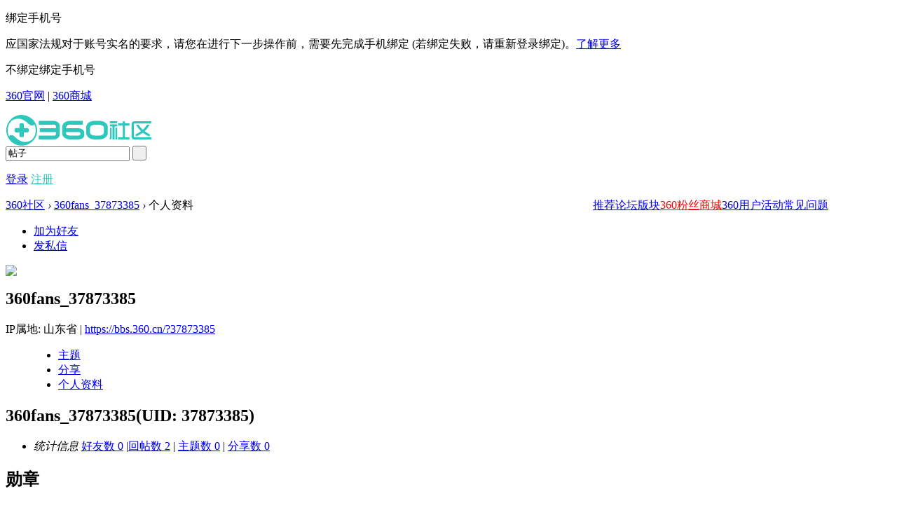

--- FILE ---
content_type: text/html; charset=utf-8
request_url: https://bbs.360.cn/space-uid-37873385.html
body_size: 41436
content:
<!DOCTYPE html PUBLIC "-//W3C//DTD XHTML 1.0 Transitional//EN" "http://www.w3.org/TR/xhtml1/DTD/xhtml1-transitional.dtd">
<html xmlns="http://www.w3.org/1999/xhtml">
<!--teser code @ 8080-->
<head>
<meta http-equiv="Content-Type" content="text/html; charset=utf-8" />
<meta http-equiv="X-UA-Compatible" content="IE=EmulateIE1" />            <title>360fans_37873385的个人资料  _360社区</title>
    
<meta name="keywords" content="360fans_37873385的个人资料" />
<meta name="description" content="360fans_37873385的个人资料 ,360社区" />
<meta name="generator" content="Discuz! X3.1" />
<meta name="MSSmartTagsPreventParsing" content="True" />
<meta http-equiv="MSThemeCompatible" content="Yes" />
    <meta http-equiv="Content-Security-Policy" content="upgrade-insecure-requests">
<base href="https://bbs.360.cn/" /><link rel="stylesheet" type="text/css" href="/data/cache/style_4_common.css?rWe" /><link rel="stylesheet" type="text/css" href="/data/cache/style_4_home_space.css?rWe" /><script type="text/javascript">var STYLEID = '4', STATICURL = 'https://b1.qikucdn.com/static/', IMGDIR = 'https://b1.qikucdn.com/static/image/common/', VERHASH = 'rWe', charset = 'utf-8', discuz_uid = '0', cookiepre = 'yTGF__b9c2_', cookiedomain = '.bbs.360.cn', cookiepath = '/', showusercard = '1', attackevasive = '0', disallowfloat = 'newthread', creditnotice = '1|金币|,2|经验|', defaultstyle = '', REPORTURL = 'aHR0cDovL2Jicy4zNjAuY24vc3BhY2UtdWlkLTM3ODczMzg1Lmh0bWw=', SITEURL = 'https://bbs.360.cn/', JSPATH = 'https://b1.qikucdn.com/static/js/', DYNAMICURL = '';</script>
    <script src="https://b1.qikucdn.com/static/js/jquery.min.js?v1.0.1" type="text/javascript"></script>
<!--<script src="https://res.cloud.360os.com/pass/2.1/login/5.0.3.js" type="text/javascript"></script>-->
<script> var jq = jQuery.noConflict();</script>
<script src="https://b1.qikucdn.com/static/js/common.js?v1.1.0" type="text/javascript"></script>
<!-- 	360用户中心登录开始
<script src="//js.passport.qihucdn.com/5.0.3.js" type="text/javascript" type="text/javascript"></script>
360用户中心登录结束
<style>
#fwin_login{
display: none;
}
</style> -->

    <style>
        .loginmask {
            position: fixed;
            width:100%;
            height:100%;
            background: rgba(0, 0, 0, 0.4);
            top:0;
            display: none;
            left:0;
            z-index:333;
        }
        .loginpop {
            display: none;
            position: fixed;
            width: 450px;
            background: #fff;
            left: 50%;
            z-index: 9999;
            padding: 18px 0;
            top: 50%;
            transform: translate(-50%, -50%);
        }
        .loginpop .close {
            text-align: right;
            width:92%;
            margin:auto;
            cursor: pointer;
        }
        .loginpop h3 {
            text-align: center;
        }
        .loginpop .erwem p{
            text-align: center;
            font-size:16px;
            padding:10px 0;
        }
        .loginpop .erwem .qrimg{
            text-align: center;
            height:150px;
        }
        .loginpop .erwem .qrimg img{
            width:150px;
        }
        .loginpop .changetype{
            text-align:center;
            color:#2EC7BB;
            padding:20px 0;
            cursor: pointer;
            font-size: 15px;
        }
        .loginpop .bindphone{
            display: none;
        }
        .loginpop .bindphone .tip-bind {
            color: #ed4014;
        }
        .loginpop .bindphone .cont .quc-tip-absolute {
            top: 3px;
        }
        .loginpop .quicklogin{
            display: none;
        }
        .loginpop .cont{
            position: relative;
            padding:20px 0 0;
            min-height: 180px;
        }
        .loginpop .bindphone .cont .quc-mod-bind-mobile .quc-input-zone,
        .loginpop .bindphone .cont .quc-mod-bind-mobile .create-account-btn {
            display: none;
        }

        .loginpop .bindphone .cont .quc-mod-bind-mobile input {
            width: 96%;
            padding-right: 0;
        }

        .loginpop .bindphone .cont .quc-mod-bind-mobile .quc-button-list {
            margin-bottom: 25px;
        }

        .loginpop .bindphone .cont .quc-mod-bind-mobile .quc-input-append {
            right: 3px;
        }

        .loginpop .bindphone .cont .quc-mod-bind-mobile .quc-button-submit {
            width: 348px;
        }
    </style>

    <div class="loginmask"></div>
    <div class="loginpop">
        <div class="close">
            <img src="https://p1.ssl.qhmsg.com/t0182a02e431990c602.png" width="30px;">
        </div>

        <h3>
            <img src="https://b1.qikucdn.com/dfsj_imgs/indeximg/qiku_community_logo.png" height="35px">
        </h3>

        <div class="erwem">
            <p>请使用手机微信扫码安全登录</p>
            <div class="qrimg">
                <img src="" />
            </div> 
        </div>

        <div class="bindphone" style="display: none;">
            <div class="cont" style="width:350px; margin:0 auto;"></div>
        </div> 

        <div class="quicklogin" style="display: none;">
            <div class="cont"></div>
        </div> 

        <div class="changetype">切换账号密码登录</div>
    </div>

        <script>
            jq.getScript('//s.ssl.qhmsg.com/quc/quc7.js?_t='+new Date().getTime() + "").then(function() {
                var opts = {
                    "src": "pcw_newbbs",
                    "primaryColor": "#2EC7BB",
                    "signIn": {
                        "types": [ "mobile","normal","qrcode" ],
                        "panelLogo": "https://b1.qikucdn.com/dfsj_imgs/indeximg/qiku_community_logo.png",
                        "thirdPart": { "providers": [] },
                        "hideKeepAlive": false
                    },
                    "signUp": {
                        "types": [ "mobile", "email" ],
                        "panelLogo": "https://b1.qikucdn.com/dfsj_imgs/indeximg/qiku_community_logo.png",
                        "hidePasswordAgain": false,
                        "privacyUrl": "https://bbs.360.cn/thread-16057138-1-1.html",
                    }
                };
                QHPass.init(opts);

                $(document).on('click','#signin_360',function(){
                    getqrcode();
                    $('.loginmask, .loginpop').show();
                    $('.erwem').show()
                    $('.changetype').show()
                    $('.quicklogin').hide()
                    $('.bindphone').hide()
                });

                $('.loginpop .close').click(function() {
                    $('.loginmask, .loginpop').hide();
                    clearInterval(timer);
                });

                $('.loginpop .changetype').click(function() {
                    $('.loginmask, .loginpop').hide();
                    clearInterval(timer);

                    QHPass.signIn("https://bbs.360.cn/login_sso_web.php");
                });

                $(document).on('click','#signup_360',function(){
                    QHPass.signUp("https://bbs.360.cn/login_sso_web.php");
                });

            });

            var timer = null;
            var src = 'pcw_newbbs';
            var from = 'pcw_newbbs';

            function getqrcode() {
                jq.ajax({
                    url: 'https://login.360.cn/?src=' + src + '&from=' + from + '&charset=utf-8&requestScema=https&quc_sdk_version=6.9.2&quc_sdk_name=jssdk&o=sso&m=getQRTicket',
                    async: false,
                    dataType: 'jsonp',
                    jsonpCallback: 'callback',
                    success: function (data) {
                        if (data.errno == '0') {
                            $('.loginpop .qrimg img').attr('src', data.qrurl);
                            roundQcodeStatus(data.ticket);
                        }
                    },
                    error: function (error) {
                        console.log(error);
                    }
                });
            }

            function roundQcodeStatus(ticket) {
                var url = 'https://login.360.cn/?src=' + src + '&from=' + from + '&charset=utf-8&requestScema=https&quc_sdk_version=6.9.2&quc_sdk_name=jssdk&o=sso&m=checkQRRes&ticket=' + ticket;
                timer = setInterval(() => {
                    jq.ajax({
                        url: url,
                        async: false,
                        dataType: 'jsonp',
                        jsonpCallback: 'callback',
                        success: function (data) {
                            if (data.status == 2) {
                                clearInterval(timer);
                                bindPhoneApi(data.openid, ticket);
                            }
                        },
                        error: function (error) {
                            console.log(error);
                        }
                    });
                }, 2000);
            }

            function bindPhoneApi(openid, ticket){
                var url = updateQueryStringParameter(window.location.href, 'openid', openid);
                var newurl  = updateQueryStringParameter(url, 'ticket', ticket);
                window.history.replaceState({
                    path: newurl
                }, '', newurl);

                jq.ajax({
                    url: 'https://login.360.cn/?src=' + src + '&from=' + from + '&charset=utf-8&requestScema=https&quc_sdk_version=6.9.2&quc_sdk_name=jssdk&o=sso&m=oauthLogin&fill_info=1&use_mp=1&platform=weixin&openid=' + openid + '&ticket=' + ticket,
                    async: false,
                    dataType: 'jsonp',
                    jsonpCallback: 'callback',
                    success: function(data) {
                        if(data.errno == "1040003") {
                            QHPass.init('pcw_alotsjy');
                            jq('.loginpop .erwem').hide();
                            jq('.loginpop .bindphone').show();
                            var wrapper = document.querySelector('.loginpop .bindphone .cont');
                            QHPass.bindMobileFromSocial(wrapper, function(res) {
                                jq('.loginmask, .loginpop').fadeOut();
                                QHPass.getUserInfo(function(userInfo) {
                                    monitor.log({
                                        c: '公众号登录成功[qid:'+ userInfo.qid + ']'
                                    }, 'click');
                                    setTimeout(function() {
                                        window.location.replace('https://bbs.360.cn/login_sso_web.php');
                                    }, 2000);
                                });
                            },true);

                            jq('.loginpop .quc-mod-bind-mobile .tip-bind').empty();
                            jq('.loginpop .quc-mod-bind-mobile .quc-button-list').before('<p class="tip-bind">首次扫码需绑定手机号，绑定之后无需二次绑定</p>')
                            $('.loginpop .changetype').hide();
                        } else {
                            jq('.loginmask, .loginpop').fadeOut();
                        }

                        QHPass.getUserInfo(function (userInfo) {
                            monitor.log({
                                c: '公众号登录成功[qid:'+ userInfo.qid + ']'
                            }, 'click');
                            window.location.replace('https://bbs.360.cn/login_sso_web.php');
                        })
                    },
                    error: function(error){
                        console.log(error);
                    }
                });
            }

            function updateQueryStringParameter(uri, key, value) {
                if(!value) { return uri }
                var re = new RegExp("([?&])" + key + "=.*?(&|$)", "i");
                var separator = uri.indexOf('?') !== -1 ? "&" : "?";
                if (uri.match(re)) {
                    return uri.replace(re, '$1' + key + "=" + value + '$2');
                }
                else {
                    return uri + separator + key + "=" + value;
                }
            }
        </script>
<meta name="application-name" content="360社区" />
<meta name="msapplication-tooltip" content="360社区" />
<meta name="msapplication-task" content="name=版块;action-uri=https://bbs.360.cn/forum.php;icon-uri=https://bbs.360.cn/https://b1.qikucdn.com/static/image/common//bbs.ico" />
<meta name="msapplication-task" content="name=同城;action-uri=https://bbs.360.cn/group.php;icon-uri=https://bbs.360.cn/https://b1.qikucdn.com/static/image/common//group.ico" />
        <script src="https://b1.qikucdn.com/static/js/home.js?v1.0.2" type="text/javascript"></script>
        <script>
            function mySayGood (e) {
            	var x = e.clientX;
            	var y = e.clientY;
                var countObj = jq('#myZanCountsSpan');
                jq.ajax({
                    url:'apkapi/quotation.php',
                    type:"post",
                    dataType:"json",
                    data:{op:'saygood'},
                    success:function (msg) {
                        if (msg.rs==='success'){
                            countObj.html(parseInt(countObj.html())+1);
                        }else{
                        	alerts.show(msg.info,x,y);
                            alerts.hide();
                        }
                    }
                });
            }
            
            var alerts = new Object();
            alerts.id = "alterts_"+parseInt(1000*Math.random());
            alerts.show = function (str,x,y) {
            	var div=document.createElement('div');
                div.id = this.id;
                div.style.position =  "absolute"; //position: absolute;
                div.style.top=(y-40)+"px";
                div.style.left=(x+5)+"px";
                div.style.background="#fff";
                div.style.padding="5px 10px";
                div.style.boxShadow="2px 2px 5px rgba(0,0,0,0.3)"; //box-shadow: 10px 10px 5px #888888;
                div.style.borderRadius="5px";
                
                div.innerHTML = str;
                document.body.appendChild(div);
            }
            alerts.hide = function () {
                setTimeout(function(){
                    jq("#"+alerts.id).hide(500,function(){
                        document.body.removeChild(document.getElementById(alerts.id));
                    });
                },2000);
            }
            var coolyunAttachment = '1'=='1' ? "yes" : "no";
            var coolyunS0 = 'file.coolyun.com';
            var coolyunS1 = 'd1.coolyun.com';
var coolyunS2 = 'file.c.qikucdn.com';
        </script>


</head>

<body id="nv_home" class="pg_space" onkeydown="if(event.keyCode==27) return false;">
<script type="text/javascript">
/*
if('1'=='1' && (discuz_uid==null || discuz_uid=='' || discuz_uid==0) ){
//第三方添加该代码,动态创建js，如果已经登陆成功，则不需要添加了
(function(){
var cs=document.createElement("script"); 
cs.src='https://passport.360os.com/sso/login-api.js?appid=1010000675&callback=https%3a%2f%2fbbs.360.cn%2flogin_sso_web.php&_=' + new Date().getTime();  
document.body.appendChild(cs);
})();
// 360登录验证
if (location.href.index('login_sso_web.php') < 1 && typeof(QHPass) != 'undefined') {
QHPass.getUserInfo(true, function(userinfo){
window.location.href = SITEURL + "login_sso_web.php";
}, function(err){console.log(err);});
}
}
*/
</script>
<!-- 隐藏任务页面 成功后toast -->
<div id="append_parent" style="display: block"></div><div id="ajaxwaitid"></div>
<div id="qmenu_menu" class="p_pop blk qmenu_menu_coolpad" style="display:none;">
<div class="ptm pbw hm">
请 <a href="member.php?mod=logging&amp;action=login" class="xi2"><strong>登录</strong></a> 后使用快捷导航<br />没有账号？<a href="member.php?mod=cyreg" class="xi2 xw1">注册</a>
</div>
</div>
<!-- <div class="apk-download">
<div class="apk-download-pannel">
<img src="https://b1.qikucdn.com/dfsj_imgs/indeximg/apk_download.png?rWe" />
<a href="http://down.360safe.com/360bbs/360bbs.apk" target="_blank"></a>
</div>
<span class="apk-download-close">关闭</span>
</div> -->
<script>
if(loadUserdata("apk_download_again")!=1){
jQuery(".apk-download").show();
}
if(jQuery(".apk-download").length>0){
jQuery(".apk-download-close").click(function(){
jQuery(".apk-download").slideUp(500);
saveUserdata("apk_download_again",1);
});
}
function existmobile(){
var mobile = true;
jQuery.ajax({
type:'get',
url:'api/bindmobile.php',
async: false,
dataType:'json',
success:function(data){
if(data.ret_no === 1){
jQuery(".bind-phonenum-pannel").css('display','block');
mobile = false;
}else if(data.ret_no === 2){
jQuery("#qiku_bindmobile").val(data.ret_data);
jQuery(".bind-phonenum-pannel").css('display','block');
mobile = false;
}
}
})
return mobile;
}
</script>
<div class="bind-phonenum-pannel">
<div class="bind-phonenum" >
<p class="title">绑定手机号</p>
<p class="despration">
应国家法规对于账号实名的要求，请您在进行下一步操作前，需要先完成手机绑定 (若绑定失败，请重新登录绑定)。<a href="https://bbs.360.cn/thread-15099669-1-1.html" target="_blank">了解更多</a>
</p>
<p class="bind-btn-pannel"><span class="no-bind-btn">不绑定</span><span class="bind-btn">绑定手机号</span></p>
</div>
<div class="no-bind" style="display: none">
<p class="title">请悉知</p>
<p class="despration">
应国家法规对于账号实名的要求，如不绑定手机号，则只能浏览论坛，无法进行发帖、评论、回复、点赞等相关操作 (若绑定失败，请重新登录绑定)。<a href="https://bbs.360.cn/thread-15099669-1-1.html" target="_blank">了解更多</a>
</p>
<p class="bind-btn-pannel"><span class="no-bind-btn">确定</span><span class="bind-btn">绑定手机号</span></p>
<p class="contactus">反馈360产品问题，<a href="//www.360.cn/about/contactus.html#fankui" target="_blank">请点击这里</a></p>
</div>
<input type="hidden" id="qiku_bindmobile" value="">
</div>

<script>
jQuery(".bind-phonenum .no-bind-btn").click(function(){
jQuery(".bind-phonenum").css('display','none');
jQuery(".no-bind").css('display','block');
});
jQuery(".no-bind .no-bind-btn").click(function(){
jQuery(".bind-phonenum-pannel").css('display','none');
jQuery(".bind-phonenum").css('display','block');
jQuery(".no-bind").css('display','none');
});
jQuery(".bind-btn").click(function(){
jQuery(".bind-phonenum-pannel").css('display','none');
bindMobile();
});
function bindMobile(){
var bingtype = jQuery("#qiku_bindmobile").val();
if(bingtype){
window.open(bingtype);
}else {
QHPass.init('pcw_i360');
QHPass.setConfig('domainList', ["360pay.cn", "so.com", "360.cn", "360.com"]);
QHPass.utils.defineError(30000, "此号已绑定，请换号或<a class='quc-link quc-link-login' href='//i.360.cn/security/secmobile?op=modifyMobile' target='_blank'><u>解绑</u></a>");
QHPass.getUserInfo(function (userInfo) {
QHPass.bindMobile(function () {
//成功之后的回调
showDialog('手机绑定成功', 'right');
});
}, function () {
QHPass.signIn(function () {
QHPass.bindMobile(function () {
//成功之后的回调
showDialog('手机绑定成功', 'right');
});
});
});
}
}
</script>
        <div class="xm_header_top">
            <p class="xm_header_top_ul">
                <span> <a href="//www.360.com/" target="_blank">360官网</a> <span class="pipe-head">|</span> </span>
                <span> <a href="//mall.360.cn/?utm_source=SQDH007" target="_blank">360商城</a> 
<!-- <span class="pipe-head">|</span> </span>
<span> <a href="//bbs.360.cn/apk/download/" target="_blank">社区客户端</a></span> -->
            </p>
        </div>
<div id="hd" class="xm_header">
            <div class="xm_headerInner headerInner">                <div class="cl ">
                    <div class="logo" id="logo">
                        <a href="//bbs.360.cn/"> <img src="https://b1.qikucdn.com/dfsj_imgs/indeximg/qiku_community_logo.png?rWe" alt=""></a>
                        <!-- 签到 delete by fengyuan -->
                    </div>
                    <!--<div class="athletes-refuel">-->
                    	<!--&lt;!&ndash;<p class="refuel-number-pannel"><span class="refuel-number">0</span>&nbsp;人</p>-->
                    	<!--<p class="refuel-word">为中国奥运健儿加油！</p>-->
                    	<!--<span class="refuel-add">+1</span>&ndash;&gt;-->
                    <!--</div>-->
                    <script type="text/javascript">
                    /*if(jQuery(".refuel-number-pannel").length>0){
                    jQuery.ajax({
type: "get",
url: "https://bbs.360.cn/api/torches.php",
data:{mod:"view"},
success: function(res) {
var data = JSON.parse(res);
jQuery(".refuel-number").text(data[0].num);
},
error: function(err) {
console.log(err);
}
});
                    	jQuery(".athletes-refuel").bind("click",function(){
                    		var _this=jQuery(this);
                    		_this.stop();
                    		_this.find(".refuel-add").stop();

                    		var num=parseInt(_this.find(".refuel-number").text());
                    		_this.css({"background-position":"0 4px"});
                    		_this.animate({backgroundPositionY:"-26px"},1000);

                    		_this.find(".refuel-add").css({"top":"15px","opacity":"1","display":"none"});
                    		_this.find(".refuel-add").show("normal",function(){
                    			jQuery(this).animate({"top":"-20px","opacity":"0"},1000);
                    		});
                    		_this.find(".refuel-number").text(num+1);
                    		jQuery.ajax({
type: "get",
url: "https://bbs.360.cn/api/torches.php",
data:{mod:"vote"},
success: function(res) {

},
error: function(err) {
console.log(err);
}
});
                    	});
                    }*/
                    </script>
                    
                    <div class="nv-searchbox">
                        <div id="searchbar2">
                            <form id="scbar_form" method="post" autocomplete="off" onSubmit="searchFocus($('scbar_txt2'))" action="search.php?searchsubmit=yes" target="_blank">
                                <input name="mod" id="scbar_mod" value="search" type="hidden">
                                <input name="formhash" value="ac476e8c" type="hidden">
                                <input name="srchtype" value="title" type="hidden">
                                <input name="srhfid" value="3" type="hidden">
                                <input name="srhlocality" value="forum::forumdisplayall" type="hidden">
                                <input name="srchtxt" id="scbar_txt2" autocomplete="off" type="text" value='帖子' onFocus="if(this.value=='帖子'){this.value='';this.nextSibling.style.display='none';}" onBlur="if(this.value==''){this.value='帖子';this.nextSibling.style.display='block';}">
<!--<span class="search-rec" onclick="document.location.href='https://mall.360.cn/?utm_source=SQDH007';">360商城</span>-->
                                <input name="searchsubmit" id="scbar_submit2" value=" " type="submit" onClick="if(document.getElementById('scbar_txt2').value=='帖子'){document.getElementById('scbar_txt2').value=''}">
                            </form>
                        </div>
                        
                        <!--add by hwl-->
<div class="warning-info" >
</div>
<div class="xm_um">
<div id="um">
<p class="login">
                <!--<a href="https://passport.360os.com/?appid=1010000675&callback=https%3a%2f%2fbbs.360.cn%2flogin_sso_web.php" >登录</a>-->
                <!--<a href="https://bbs.360.cn/member.php?mod=logging&amp;action=login">登录</a>-->
<!--<a href="https://passport.360os.com/register?appid=1010000675&callback=https%3a%2f%2fbbs.360.cn%2flogin_sso_web.php" class="xi2 xw1" style="color: #2ec7bb;font-weight:400;">注册</a>-->
                <a href="javascript:;" id="signin_360">登录</a>
<a href="javascript:;" id="signup_360" class="xi2 xw1" style="color: #2ec7bb;font-weight:400;">注册</a>
                <!-- <a href="https://passport.360os.com/index_qiku.jsp?appid=1010000675&amp;callback=http%3a%2f%2fbbs.360.cn%2flogin_sso_web.php" style="font-size: 16px;">登录奇酷帐号</a> -->
 
</p>
    </div>
</div>                                            
                    </div>
<div id="nv" style="float:right;margin-right:90px;"><!--<div class="xm_search">
    <div id="scbar" class="fold">
<form id="scbar_form" method="post" autocomplete="off" onsubmit="searchFocus($('scbar_txt'))" action="search.php?searchsubmit=yes" target="_blank">
<input type="hidden" name="mod" id="scbar_mod" value="search" />
<input type="hidden" name="formhash" value="4dc372ad" />
<input type="hidden" name="srchtype" value="title" />
<input type="hidden" name="srhfid" value="0" />
<input type="hidden" name="srhlocality" value="home::space" />

            <div class="scbar_type_outer"><a href="javascript:;" id="scbar_type" onclick="showMenu(this.id)" hidefocus="true">搜索</a></div>
            <input type="text" name="srchtxt" id="scbar_txt" value="请输入搜索内容" autocomplete="off" x-webkit-speech speech />
            <button type="submit" name="searchsubmit" id="scbar_btn" sc="1" class="pn pnc" value="true">搜索</button>
        </form>
    </div>
</div>-->
<ul id="scbar_type_menu" class="p_pop" style="display: none;"><li><a href="javascript:;" rel="user">用户</a></li></ul>
<script type="text/javascript">
initSearchmenu('scbar', '');
        if(document.getElementById("scbar")){
            if (navigator.userAgent.indexOf('MSIE')>0) {
                document.getElementById("scbar").attachEvent("onclick", function(e) {
                    if (e.srcElement.className == "fold") {
                        e.srcElement.className = "";
                        e.srcElement.detachEvent('onclick');
                        return false;
                    }
                })
            } else {
                document.getElementById("scbar").addEventListener("click", function(e) {
                    if (this.className == "fold") {
                        this.className = "";
                        e.stopPropagation();
                        return false
                    }
                })
            }
        }
        
















</script>

                        <span class="xm_nav">
                            <!--eval echo mn_common;--><span id="mn_N9b0f" ><a href="https://bbs.360.cn/newindex.php" hidefocus="true" target="_blank"  >推荐</a></span><!--eval echo mn_common;--><span id="mn_Nb6f6" ><a href="https://bbs.360.cn/forumall.html" hidefocus="true" target="_blank"  >论坛</a></span><!--eval echo mn_common;--><span id="mn_forum" ><a href="https://bbs.360.cn/forum.php" hidefocus="true" target="_blank"  >版块</a></span><!--eval echo mn_common;--><span id="mn_Nb677" ><a href="https://fuli.360.cn/netjf/index.html?from=shequ" hidefocus="true" target="_blank"   style="color: red">360粉丝商城</a></span><!--eval echo mn_common;--><span id="mn_N96c5" ><a href="https://bbs.360.cn/forum-7667-1.html" hidefocus="true"  >360用户活动</a></span><!--eval echo mn_common;--><span id="mn_N0987" ><a href="https://faq.bbs.360.cn/#/product?channelid=27" hidefocus="true" target="_blank"  >常见问题</a></span></span>
</div>
                </div>

<ul class="p_pop h_pop" id="plugin_menu" style="display: none">  <li><a href="dsu_paulsign-sign.html" id="mn_plink_sign">每日签到</a></li>
 </ul>
<div class="p_pop h_pop" id="mn_userapp_menu" style="display: none"></div><div id="mu" class="cl">
</div><!--"{"subtemplate common/pubsearchform"}"-->
</div>
</div>


<div id="wp" class="wp">

<div id="pt" class="bm cl">
<div class="z">
<a href="https://bbs.360.cn/" class="nvhm" title="首页">360社区</a> <em>&rsaquo;</em>
<a href="https://bbs.360.cn/space-uid-37873385.html">360fans_37873385</a> <em>&rsaquo;</em>
个人资料
</div>
</div>
<style id="diy_style" type="text/css"></style>
<div class="wp">
<!--[diy=diy1]--><div id="diy1" class="area"></div><!--[/diy]-->
</div><div id="uhd">
<div class="mn">
<ul>
<li class="addf">
<a href="https://bbs.360.cn/home.php?mod=spacecp&ac=friend&op=add&uid=37873385&handlekey=addfriendhk_37873385" id="a_friend_li_37873385" onclick="showWindow(this.id, this.href, 'get', 0);" class="xi2">加为好友</a>
</li>
<li class="pm2">
<a href="https://bbs.360.cn/home.php?mod=spacecp&ac=pm&op=showmsg&handlekey=showmsg_37873385&touid=37873385&pmid=0&daterange=2" id="a_sendpm_37873385" onclick="showWindow('showMsgBox', this.href, 'get', 0)" title="发私信">发私信</a>
</li>
</ul>
</div>
<div class="h cl">
<div class="icn avt"><a href="https://bbs.360.cn/space-uid-37873385.html"><img src="https://ucenter.bbs.360.cn/avatar.php?uid=37873385&size=small" /></a></div>
<h2 class="mt">
360fans_37873385</h2>
<p>
<!-- feat: IP start -->
<span>IP属地: 山东省</span>
<span class="pipe">|</span>
<!-- feat: IP end -->
<a href="https://bbs.360.cn/space-uid-37873385.html" class="xg1">https://bbs.360.cn/?37873385</a>
</p>
</div>

<ul class="tb cl" style="padding-left: 75px;">
<li><a href="https://bbs.360.cn/home.php?mod=space&uid=37873385&do=thread&view=me&from=space">主题</a></li>
<li><a href="https://bbs.360.cn/home.php?mod=space&uid=37873385&do=share&view=me&from=space">分享</a></li>
<li class="a"><a href="https://bbs.360.cn/home.php?mod=space&uid=37873385&do=profile&from=space">个人资料</a></li>
</ul>
</div>
<div id="ct" class="ct1 wp cl">
<div class="mn">
<!--[diy=diycontenttop]--><div id="diycontenttop" class="area"></div><!--[/diy]-->
<div class="bm bw0">
<div class="bm_c">
<div class="bm_c u_profile">

<div class="pbm mbm bbda cl">
<h2 class="mbn">
360fans_37873385<span class="xw0">(UID: 37873385)</span>
</h2>
<ul>
</ul>
<ul class="cl bbda pbm mbm">
<li>
<em class="xg2">统计信息</em>
<a href="https://bbs.360.cn/home.php?mod=space&uid=37873385&do=friend&view=me&from=space" target="_blank">好友数 0</a>
<span class="pipe">|</span><a href="https://bbs.360.cn/home.php?mod=space&uid=37873385&do=thread&view=me&type=reply&from=space" target="_blank">回帖数 2</a>
<span class="pipe">|</span>
<a href="https://bbs.360.cn/home.php?mod=space&uid=37873385&do=thread&view=me&type=thread&from=space" target="_blank">主题数 0</a>
<span class="pipe">|</span>
<a href="https://bbs.360.cn/home.php?mod=space&uid=37873385&do=share&view=me&from=space" target="_blank">分享数 0</a>
</li>
</ul>
</div>
<div class="pbm mbm bbda cl">
<h2 class="mbn">勋章</h2>
<p class="md_ctrl">
<a href="https://bbs.360.cn/home.php?mod=medal"><img src="https://p0.ssl.qhmsg.com/t01b44b71999138494a.png" alt="360商城青铜会员" id="md_136" onmouseover="showMenu({'ctrlid':this.id, 'menuid':'md_136_menu', 'pos':'12!'});" />
</a>
</p>
</div><div id="md_136_menu" class="tip tip_4" style="display: none;">
<div class="tip_horn"></div>
<div class="tip_c">
<h4>360商城青铜会员</h4>
<p>用户在360商城中为青铜会员</p>
</div>
</div>
<div class="pbm mbm bbda cl">
<h2 class="mbn">用户认证</h2></div><div class="pbm mbm bbda cl">
<h2 class="mbn">活跃概况</h2>
<ul>
<li><em class="xg1">用户组&nbsp;&nbsp;</em><span style="color:" class="xi2" onmouseover="showTip(this)" tip="积分 6, 距离下一级还需 14 积分"><a href="https://bbs.360.cn/home.php?mod=spacecp&ac=usergroup&gid=25" target="_blank">LV1.上等兵</a></span>  </li>
</ul>
<ul id="pbbs" class="pf_l">
<!--alt by hwl 去掉在线时间-->
<li><em>注册时间</em>2018-9-19 15:27</li>
<li><em>最后访问</em>2019-6-22 11:50</li>
<li><em>上次活动时间</em>2019-6-22 11:50</li><li><em>上次发表时间</em>2019-6-22 11:37</li><li><em>所在时区</em>使用系统默认</li>
</ul>
</div>
<div id="psts" class="cl">
<h2 class="mbn">统计信息</h2>
<ul class="pf_l">
<li><em>已用空间</em>   0 B </li>
<li><em>积分</em>6</li><li><em>金币</em>2 </li>
<li><em>经验</em>8 </li>
</ul>
</div>
</div><!--[diy=diycontentbottom]--><div id="diycontentbottom" class="area"></div><!--[/diy]--></div>
</div>
</div>
</div>

<div class="wp mtn">
<!--[diy=diy3]--><div id="diy3" class="area"></div><!--[/diy]-->
</div>
<html>
</div>

<style>
    .contact-us-wrapper {
        z-index: 10;
        position: fixed;
        bottom: 170px;
        right: 20px;
        width: 65px;
        height: 55px;
    }

    @media screen and (min-width: 1900px) {
        .contact-us-wrapper {
            right:270px !important;
        }
    }

    @media screen and (min-width: 2500px){
        .contact-us-wrapper {
            right:820px !important;
        }
    }

    .contact-us-wrapper .contact-us {
        position: absolute;
        top: 0;
        right: 0;
        width: 55px;
        height: 55px;
        background: url("https://b1.qikucdn.com/dfsj_imgs/icon-contact-us.svg") center / 85% 85%#f4f4f4 no-repeat;
        border-radius: 5px;
        box-shadow: 0 1px 2px -2px rgb(0 0 0 / 16%), 0 5px 5px 4px rgb(0 0 0 / 9%), 0 3px 6px 0 rgb(0 0 0 / 12%);
        cursor: pointer;
    }

    .contact-us-wrapper .contact-us-content {
        display: none;
        position: absolute;
        top: -60px;
        right: 65px;
        padding: 10px 15px;
        background-color: #FFF;
        border-radius: 10px;
        box-shadow: 0 0 12px 0 rgb(51 59 69 / 12%); 
    }

    .contact-us-wrapper .contact-us-content img {
        width: 130px;
        height: 130px;
    }

    .contact-us-wrapper .contact-us-content p {
        margin-top: 2px;
        font-size: 15px;
        font-weight: bold;
        color: #333b45;
        text-align: center;
    }
</style>

            
                        

    <script src="https://b1.qikucdn.com/static/js/monitor_analytic.js"></script>
<script>
monitor.setProject('QH_82_1').getTrack().getClickAndKeydown().getClickHeatmap(10, 1);
</script>                            
    
        <script src="https://bbs.360.cn/home.php?mod=misc&ac=sendmail&rand=1762235833" type="text/javascript"></script>
    
    <div id="scrolltop">
        <span hidefocus="true"><a title="返回顶部" onClick="window.scrollTo('0','0')" class="scrolltopa" ><b>返回顶部</b></a></span>
    </div>


<script type="text/javascript">_attachEvent(window, 'scroll', function () { showTopLink(); });checkBlind();</script>

<script type="text/javascript">
            jq(function(){
                // adjust height
                var win_h = jq(window).height(), 
                    body_h = jq(document.body).height();
                if(body_h < win_h) {
                    jq("#wp").height( jq("#wp").height() + (win_h-body_h) );
                }
                document.querySelector('.xm_footer .footer-now-year').innerText = new Date().getFullYear();

                //add by dingshibin 增加调用极速浏览器和安全浏览器的接口记录
                if(external.GetSID && typeof(external.GetSID)=="function" && external.AppCmd && typeof(external.AppCmd)=="function"){
                    external.AppCmd(external.GetSID(window), "", "Check360BBsUser", "", "", function(s,r){})
                }

                jq('.contact-us-wrapper').mouseenter(function() {
                    jq('.contact-us-content').show();
                })

                jq('.contact-us-wrapper').mouseleave(function() {
                    jq('.contact-us-content').hide();
                })
            });
</script>
<script>
    function loadStyleString(cssText) {
        var style = document.createElement("style");
        style.type = "text/css";
        try{
            // firefox、safari、chrome和Opera
            style.appendChild(document.createTextNode(cssText));
        }catch(ex) {
            // IE早期的浏览器 ,需要使用style元素的stylesheet属性的cssText属性
            style.styleSheet.cssText = cssText;
        }
        document.getElementsByTagName("head")[0].appendChild(style);
    }
    function getCookie_merg(name){
        var arr,reg=new RegExp("(^| )"+name+"=([^;]*)(;|$)");
        if(arr=document.cookie.match(reg))
            return unescape(arr[2]);
        else
            return null;
    }
    var str = getCookie_merg("yTGF__b9c2_accoutType");
    //var booluid = 0;
    if(str === 'qiku' && !(/pc_login_merge.php/.test(location.href)) && !(/login_sso_web.php/.test(location.href))){
        loadStyleString('.layout2{background:#000;opacity:0.3;filter:Alpha(opacity=30);position:fixed;top:0;left:0;right:0;bottom:0;z-index:999;}.prompt2{width:500px;height:300px;border-radius:5px;overflow:hidden;background:#fff;position:fixed;top:43%;left:50%;z-index:9999;margin:-150px 0 0 -250px;}.prompt2 em{display:block;height:60px;line-height:60px;padding:0 15px;color:#1a1a1a;font-style:normal;border-bottom:1px solid #e9e9e9;font-size:20px;background:#fff;}.prompt2 span{display:block;padding:20px;text-align:center;overflow:hidden;}.prompt2 span a.up360{display:inline-block;height:42px;line-height:42px;text-align:center;color:#fff;font-size:24px;background:#1c9ce4;text-decoration:none;padding:6px 40px;}.prompt2 span p{line-height:26px;text-align:left;color:#1a1a1a;font-size:16px;}.actived{font-size:12px;color:#fff;background-color:#1c9ce4;}.inactived{font-size:12px;color:#fff;background-color:#a5adb1;}#uptsuccess span.close{position:absolute;top:0;right:10px;width:32px;height:32px;font-size:32px;display:inline;padding:0;overflow:visible;cursor:pointer;}.prompt2 span a.btn_green{width:100px;font-size:14px;text-align:center;display:block;margin:0 auto;color:#666;text-decoration:none;background-color:transparent;margin-top:10px;height:14px;line-height:14px;}.prompt2 span a.btn_green:hover{color:#36b447;}');
        var div = document.createElement("div");
        div.setAttribute("class", "layout2");
        var div2 = document.createElement("div");
        div2.setAttribute("id", "uptsuccess");
        div2.setAttribute("class", "prompt2");
        div2.innerHTML = '<div id="uptsuccess" class="prompt2" style=""><em>奇酷账号绑定360账号通知：<span style="padding:0;    margin-top: 15px;"><p id="uptsuccessTips">亲爱的360社区奇酷用户：</p><p style="text-indent: 2em;"> 您好，奇酷账号将于<b style="color: #FF0000">2019年3月31日</b>正式停用，为不影响您正常登陆360社区，请您尽快与360账号进行绑定。原奇酷账号数据将自动保留至360账号下。</p><a style="margin-top: 25px;" class="up360" href="//i.360.cn/login?src=pcw_newbbs&amp;destUrl=https://bbs.360.cn/api/pc_login_merge.php?mod=login" id="upnow">立即绑定</a></span></em></div>';
        document.body.appendChild(div);
        document.body.appendChild(div2);
    }
    //jq.getScript('https://b1.qikucdn.com/static/js/jquery.min.js?v1.0.1').then(function() {
    //});
</script>
 
    <div id="ft" class="xm_footer">
        <div class="xm_footerInner">
            <div style="clear:both;"></div>
            <div class="xm_footerInnerInner">
               <!-- <a href="https://bbs.360.cn/newindex.php" class="logo"><em>360社区</em></a> -->
                <div class="links">
                <a href="https://bbs.360.cn/thread-14623327-1-1.html" >社区合作</a><span class="pipe">|</span><a href="http://jifen.360.cn/?src=bbs   " >积分商城</a><span class="pipe">|</span><a href="https://bbs.360.cn/forum.php?mod=misc&action=showdarkroom" >小黑屋</a><span class="pipe">|</span><a href="https://bbs.360.cn/archiver/" >Archiver</a><span class="pipe">|</span>                    备案证号：<a href="http://www.beian.gov.cn/portal/registerSystemInfo?recordcode=11000002002063" target="_blank"><img style="vertical-align: middle;" src="https://p.ssl.qhmsg.com/t018b891a688f560525.png">京公网安备 11000002002063号</a>
                    <a href="http://beian.miit.gov.cn/" target="_blank">京ICP备08010314号-6</a>&nbsp; Copyright&copy;2005-<span class="footer-now-year">2017</span> 360.com 版权所有 360互联网安全中心 <!-- All Rights Reserved -->
                </div>
            </div>
        </div>
    </div>
</html>			<div id="discuz_tips" style="display:none;"></div>
			<script type="text/javascript">
				var tipsinfo = '25595882|X3.1|0.6||0||0|7|1762235833|dc0bc853578cfe91b4317c424581f7d3|2';
			</script>